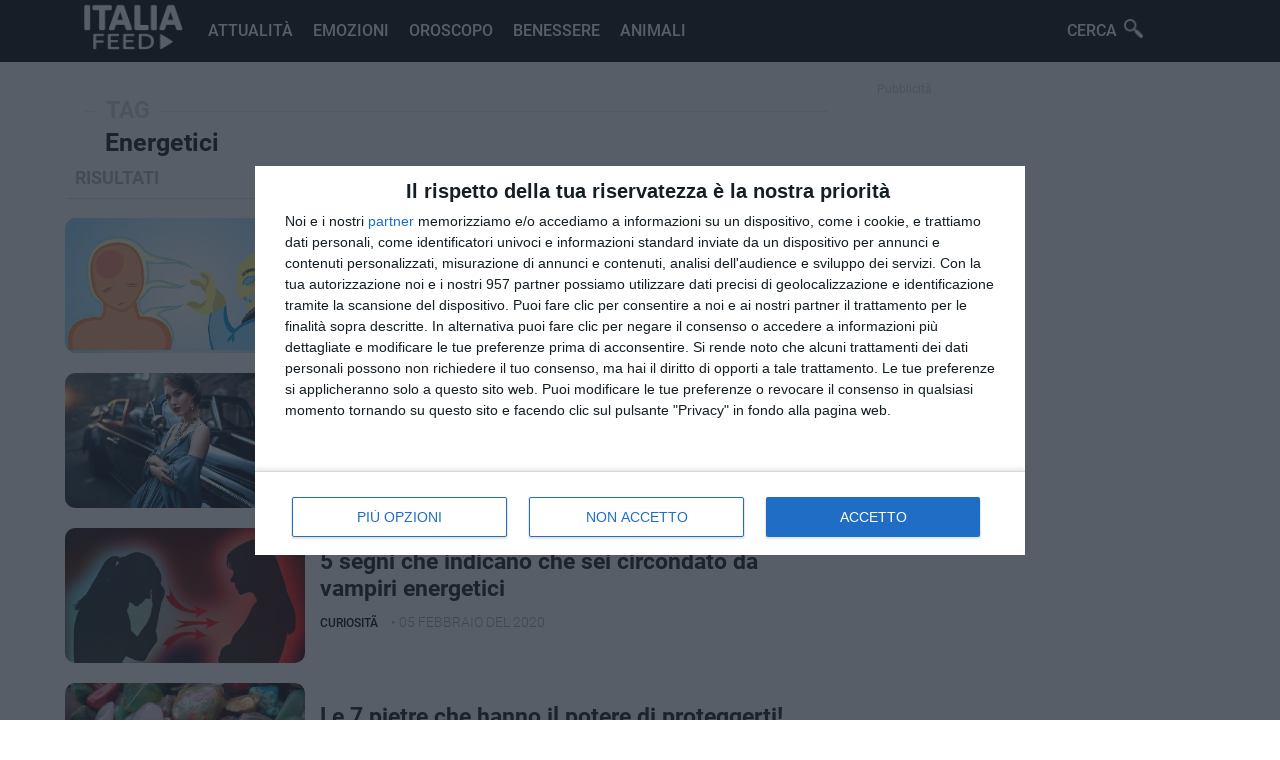

--- FILE ---
content_type: text/html; charset=UTF-8
request_url: https://italiafeed.com/tag/energetici
body_size: 14252
content:
<!DOCTYPE html>
<html lang="it-IT">
<head>
  <meta charset="UTF-8">
  <meta name="viewport" content="width=device-width, initial-scale=1.0, maximum-scale=1.0, user-scalable=0" />
  <meta http-equiv="x-ua-compatible" content="ie=edge">
  <meta name="theme-color" content="#c62828">

  <!-- Ícone -->
  <link rel="icon" href="/img/icon.ico">

  <!-- Título e descrição -->
  <title>Tag Energetici - Italia Feed - Attualità, Curiosità e molto altro...</title>
  <meta name="description" content="Categoria . Il feed italiano delle attualità, curiosità, test e molto altro."/>
  <meta name="keywords" content="curiosita, benessere, oroscopo, notizie, animali"/>

  <!-- Canonical -->
    <link rel="canonical" href="https://italiafeed.com/tag/energetici"/>

  <!-- Open Graph -->
  <meta property="og:locale" content="it_IT"/>
  <meta property="og:title" content="Tag Energetici - Italia Feed - Attualità, Curiosità e molto altro..."/>
  <meta property="og:description" content="Categoria . Il feed italiano delle attualità, curiosità, test e molto altro."/>
  <meta property="og:url" content="https://italiafeed.com/tag/energetici"/>
  <meta property="og:image" content="https://italiafeed.com/img/background.png"/>
  <meta property="og:image:secure_url" content="https://italiafeed.com/img/background.png"/>
  <meta property="og:image:width" content="916"/>
  <meta property="og:image:height" content="542"/>
  <meta property="og:site_name" content="Italia Feed"/>
  <meta property="og:type" content="article"/>

<!-- Facebook -->
  <meta property="fb:app_id" content="294714227670758"/>
  <meta property="fb:pages" content="510934469649378"/>

  <!-- Twitter -->
  <meta name="twitter:title" content="Tag Energetici - Italia Feed - Attualità, Curiosità e molto altro..."/>
  <meta name="twitter:description" content="Categoria . Il feed italiano delle attualità, curiosità, test e molto altro."/>
  <meta name="twitter:image" content="https://italiafeed.com/img/background.png"/>

  <!-- Google verification -->
  
  <!-- Fonts -->
 <!-- Preconnect para otimizar DNS + TLS -->
<link rel="preconnect" href="https://fonts.googleapis.com">
<link rel="preconnect" href="https://fonts.gstatic.com" crossorigin>

<!-- Preload para garantir que a fonte vem cedo -->
<link rel="preload" as="style" href="https://fonts.googleapis.com/css2?family=Roboto:wght@400;500;700&display=swap">
<link rel="stylesheet" href="https://fonts.googleapis.com/css2?family=Roboto:wght@400;500;700&display=swap" media="all">


  <!-- CSS dinâmico -->
  <style type="text/css">
    *{margin:0 auto;font-family:Roboto}a{text-decoration:none}input{-webkit-appearance:none}textarea{-webkit-appearance:none}:focus{outline:0}.hidden{overflow:hidden}.bar{width:100%;background-color:#000;height:62px;position:relative}.menu{max-width:1170px}.menu-mobile-btn{display:none}.item-menu{background-image:url(/img/menu.png)}.close-btn{background-image:url(/img/close.png)}.proximo-seta{display:none}.voltar-seta{display:none}.logo-bar{background-image:url(/img/logo.png?swad);background-repeat:no-repeat;background-size:contain;height:60px;width:135px;margin:0 0 2px 10px;float:left}.cerca-menu{position:relative;right:50px;float:right;background-image:url(/img/lupa.png);background-size:19px;background-repeat:no-repeat;background-position:65px 19px;width:100px;cursor:pointer;color:#fff;font-family:Roboto;font-weight:500;padding:21px 8px;transition:all .2s ease-in-out}.cerca-box{display:none}.fundo{position:fixed;top:0;left:0;width:100%;height:100%;background-color:#000;z-index:15;opacity:.9;display:none}.content-form{width:50%;left:50%;top:50%;margin-top:50px;margin-left:-25%;height:100px;position:fixed;z-index:20;transition:.25s all linear}.content-form>form>input{padding:29px;font-size:35px;font-weight:400;float:left;color:#202020;border:0;border-radius:0;box-shadow:none}.content-form>form{display:flex}.cerca-button{width:40%;float:left;color:#fff!important;background-color:#000;transition:.2s all linear;cursor:pointer;border-radius:0;box-shadow:none}.cerca-button:hover{background:#A62020}.input-cerca{outline:0;width:100%;border-radius:0;box-shadow:none}.close-box{position:fixed;z-index:100;top:25px;right:25px;cursor:pointer;transition:.2s all linear;background-image:url(/img/close.png);background-repeat:no-repeat;background-size:40px;background-position:center;width:40px;height:40px;opacity:.8}.close-box:hover{opacity:1}input::placeholder{color:#ccc}.menu-item{display:block}.menu-item>li{display:inline-flex}.menu-item>li>a{font-size:16px;color:#fff;font-family:Roboto;text-decoration:none;text-transform:uppercase;font-weight:500;padding:21px 8px;transition:all .2s ease-in-out}.menu-item>li>a:hover{color:#fff82}.corpo{width:100%;max-width:1170px;height:auto;padding:10px;box-sizing:border-box}.destaque{display:block;width:90%;max-width:1170px;font-size:32px;font-weight:600;color:#dcdcdc}.header-top{margin-bottom:20px;padding:0 20px 0 20px;height:380px;display:flex;overflow:hidden;box-sizing:border-box;width:100%;min-width:600px}.scroll-top{display:inline-block;overflow-y:scroll;height:380px;width:100%;border-radius:10px 0 0 10px}.scroll-top::-webkit-scrollbar{display:none}.scroll-top:hover{overflow:hidden}.top-cat{width:70%;height:315px;max-width:1170px;background-color:#f5f5f5;display:contents;float:left}.right-top{width:70%;float:right;display:contents}.item-view{width:100%;height:100%;opacity:1;display:block}.cat-bloco{display:inline-block;margin-top:20px}.visible-op{opacity:1;display:block;transition:all .2s ease-in-out}.item-view>a{position:relative}.item-view>a>img{width:100%;height:100%;object-fit:cover;transition:all .2s ease-in-out}.item-view:hover>a>img{-webkit-transform:scale3d(1.05,1.05,1);transform:scale3d(1.05,1.05,1)}.item-view>a>h3>span{position:absolute;top:5px;font-weight:100;text-transform:uppercase;font-size:12px;padding:5px 7px 5px 7px;letter-spacing:1px;border-radius:10px;color:#fff;background-color:#000}.item-view>a>h3{position:absolute;left:0;bottom:0;padding:40px;width:100%;box-sizing:border-box;color:#fff;font-size:24px;text-shadow:#000 0 0 15px;background:linear-gradient(transparent,rgb(0,0,0)125px) bottom repeat}.item-list-view{width:45%;display:inline-block;min-width:250px;z-index:10;position:relative;overflow-y:scroll;margin-left:-5px;border-radius:0 10px 10px 0}.scrolling{overflow:scroll}.item-list-view::-webkit-scrollbar{display:none}.leggi-anche{padding:15px;background-color:#f6f6f6;border-radius:5px}.leggi-anche>strong{border-left:solid #F44336;text-indent:5px;display:block;margin-bottom:10px}.leggi-anche>ul>li{margin-bottom:3px}.leggi-anche>ul>li>a{color:#F44336;font-weight:bold}.down-icon{width:100%;background-image:url(/css/icons/flecha.png);background-size:13px;height:16px;background-color:#404040;background-repeat:no-repeat;bottom:0;position:absolute;z-index:1000;background-position:top;cursor:pointer}.up-icon{width:100%;background-image:url(/css/icons/flecha.png);background-size:13px;height:16px;background-color:#404040;background-repeat:no-repeat;top:0;position:absolute;z-index:1;background-position:center;cursor:pointer;-moz-transform:scaleY(-1);-o-transform:scaleY(-1);-webkit-transform:scaleY(-1);transform:scaleY(-1);filter:FlipV;-ms-filter:FlipV;margin-top:283px}.item-cat{cursor:pointer;height:19%;background-color:#2d2d2d;box-shadow:1px 0 3px -2px #fff;margin-left:5px}.item-cat:hover{box-shadow:-4px 0 0 0 #000,0px 1px 2px 0 #fff}.item-cat>h3{font-size:14px;font-weight:100;color:#fff;padding:10px;box-sizing:border-box}.select-top{box-shadow:-4px 0 0 0 #000,0px 1px 2px 0 #fff;background-color:#000}.colls{display:inline-block;width:100%}.coll-left{float:left;width:20%;padding:10px;min-width:320px}.coll-center{float:left;width:68%}.coll-right{float:left;width:35%;min-width:320px;max-width:320px;padding:10px;box-sizing:border-box}.desc-coll{padding:5px;font-size:18px;font-weight:100;margin-bottom:20px;display:block;color:#fff;background-color:#000;text-align:left;text-indent:20px;text-transform:uppercase}.left-coll{background-color:#fff;color:#000;font-weight:600;box-shadow:0 1px 0 0 #ececec;padding:10px;text-indent:0;transition:all .2s ease-in-out;text-decoration:none}.left-coll:hover{color:#000}.last-item>a{width:100%;display:flex;padding-bottom:20px;box-sizing:border-box;text-decoration:none}.last-item>a>img{object-fit:cover;border-radius:5px;height:60px;width:0;float:left;min-width:60px;min-height:60px}.last-item>a>h3{color:#525252;padding-left:10px;width:100%;font-size:13px;font-weight:500}.last-item>a>time{font-size:10px}.list-bloco{height:300px;width:100%;padding:0;box-sizing:border-box}.line-desc{position:relative;width:95%;height:1px;background-color:#e6e6e6;top:9px;margin-bottom:25px;display:block}.desc-link{font-size:23px;color:#383838;text-align:left;font-weight:600;position:absolute;top:-14px;left:25px;padding:0 10px 0 10px;background-color:#fff;text-transform:uppercase;text-decoration:none;transition:all .2s ease-in-out;text-transform:uppercase;cursor:pointer}.desc-link:hover{color:#000}.list-top-post{width:33.333%;position:relative;box-sizing:border-box;display:block;padding:10px;float:left}.list-top-post>a{border-radius:8px;background:#000;display:block;height:100%}.list-top-post>a>img{width:100%;height:140px;box-sizing:border-box;object-fit:cover;display:block;border-radius:8px;transition:all .2s ease-in-out}.list-top-post>a>img:hover{opacity:.8}.content-list-top{position:relative;padding:0;display:inline-table;width:100%;cursor:pointer;margin-top:30px;font-size:20px}.content-list-top>a>h3{font-size:18px;text-decoration:none;color:#000;transition:all .2s ease-in-out}.content-list-top>a:hover>h3{color:#000}.content-list-top>.desc-cat-2{position:absolute;top:-25px;left:-5px;font-size:13px;color:#1d1d1d;text-transform:uppercase;padding:3px 5px 3px 5px;border-radius:2px;text-decoration:none;font-weight:500;transition:all .2s ease-in-out}.content-list-top>.desc-cat-2:hover{color:#000}.content-list-top>time{font-size:13px;display:block;margin-top:5px;color:#6d6d6d}.desc-small-right{color:#ccc;font-size:12px;text-indent:20px;display:block}.ad-widget-right{display:block;margin-left:auto;margin-right:auto}.recent-post{display:inline-block;width:100%}.desc-recent-post{padding:10px;color:#b5b5b5;font-size:18px;font-weight:600;text-transform:uppercase;box-shadow:0 2px 0 -1px #ddd;margin-bottom:20px;user-select:none}.last-articles{display:inline-flex;transition:all .2s ease-in-out;margin-bottom:20px}.link-img-last{background-color:#000;border-radius:10px;height:100%}.last-articles>a>img{width:240px;height:135px;border-radius:10px;object-fit:cover;transition:all .2s ease-in-out;display:block}.last-articles>.content-last-articles>a>h3{padding:20px 15px 10px 15px;font-size:23px;margin-left:0;width:100%;color:#171717;display:inline-block;text-decoration:none;box-sizing:border-box;transition:all .2s ease-in-out}.content-last-articles>time{text-transform:uppercase;font-size:14px;color:#a0a0a0;font-weight:300;user-select:none;display:inline-block}.categoria-last{color:#000;padding:10px;text-decoration:none;margin-left:5px;border-radius:3px;display:inline-block;margin-top:-10px;text-transform:uppercase;font-size:12px;font-weight:500;transition:all .2s ease-in-out}.categoria-last:hover{color:#000}.last-articles>.content-last-articles>a>h3:hover{color:#000}.last-articles>a>img:hover{opacity:.8}.load-more{display:block;width:95%;font-size:16px;text-align:center;background-color:#000;padding:22px;font-weight:500;color:#fff;box-sizing:border-box;margin-bottom:20px;transition:all .2s ease-in-out;margin:10px}.load-more:hover{opacity:.8}.error-page{display:block;position:relative;text-align:center}.error-page>h1{font-size:95px;padding:50px;color:#434343;display:block;text-indent:-110px}.error-page>h1>img{position:absolute;width:100px;opacity:.4;top:55px}.error-page>span{padding:25px;font-size:27px;font-weight:500;color:#878787}.anteprima-article{display:block;position:relative;width:100%}.anteprima-article>img{width:100%;height:350px;padding:10px;box-sizing:border-box;object-fit:cover;border-radius:15px;pointer-events:none}.content-article{color:#000;font-weight:500;padding:0 10px 0 10px;display:block;font-size:15px;transition:all .2s ease-in-out;margin-bottom:-5px}article>h1{padding:10px;color:rgba(0,0,0,.87);font-size:30px;margin-top:0;line-height:1.07;letter-spacing:-1px;font-weight:900}.categoria-article{color:#000;font-weight:500;padding:0 10px 0 10px;display:inline-block;font-size:14px;text-indent:0;margin-bottom:-5px;text-transform:uppercase;transition:all .2s ease-in-out}.categoria-article:hover{color:#000}article>time{padding:10px;color:#626262;;font-weight:300;font-size:12px;display:block;margin-top:-15px;user-select:none;box-shadow:0 3px 4px -5px}.post{margin-top:10px}.post p{padding:10px 15px 10px 15px;font-size:18px;color:#000;font-weight:300;line-height:1.6;font-size:19px}.post p>a{color:#000}.post h2{padding:10px 15px 5px 15px;font-size:24px;color:#262626}.post p>img{width:100%;margin:10px 0 10px 0;pointer-events:none}.post p>strong>img{width:100%;margin:10px 0 10px 0;pointer-events:none}.post img{width:100%;margin:10px 0 10px 0;pointer-events:none;padding:10px;box-sizing:border-box}.post>h3{padding:15px}.post img{background:#F1F1FA;width:100%;margin:10px 0 10px 0;pointer-events:none;padding:10px;box-sizing:border-box;padding:0!important}.post p>strong{color:#000;font-weight:500;word-wrap:break-word}.post p>b{color:#262626;word-wrap:break-word}.post p>i{color:#1b1b1b;display:block;box-shadow:-2px 0 0 0 #000;padding:10px}.post p>em{color:#1b1b1b;display:block;box-shadow:-2px 0 0 0 #000;padding:10px}.ad-bottom-article{padding:10px;box-shadow:0 -3px 3px -5px;margin-top:auto}.recent-post-right>.last-articles{display:inline-flex;transition:all .2s ease-in-out;margin-bottom:20px}.recent-post-right>.link-img-last{background-color:#000;border-radius:10px;height:100%}.recent-post-right>.last-articles>.link-img-last{background-color:#000;border-radius:10px;height:100%}.recent-post-right>.last-articles>a>img{width:130px;height:80px;border-radius:5px;object-fit:cover;transition:all .2s ease-in-out;display:block}.recent-post-right>.last-articles>.content-last-articles>a>h3{padding:0 7px 15px 7px;font-size:14px;margin-left:0;width:95%;color:#999999;font-weight:500;display:inline-block;text-decoration:none;box-sizing:border-box;transition:all .2s ease-in-out}.recent-post-right>.last-articles>.content-last-articles>a>h3:hover{color:#000}.set-desc>i{font-style:normal;color:#ccc;font-size:25px;font-weight:500;position:absolute;left:-14px;top:-3px;text-align:center}.set-desc{left:160px;user-select:none;pointer-events:none;text-indent:20px}.custom-desc{user-select:none;pointer-events:none;text-indent:0;color:#111;top:0;left:30px;margin-left:0;text-align:left;font-size:25px;box-sizing:border-box;width:90%;position:relative;display:inline-block;text-transform:none}.top-desc{position:absolute;top:-35px;text-transform:uppercase;color:#ccc;font-weight:500;left:35px}.op-desc{color:#a8a8a8}.not-set{user-select:none;pointer-events:none}.space-coll{margin-top:30px;width:100%}.pagination{display:block;padding:10px}.p-proxima{float:right;padding:10px;background-color:#000;margin-bottom:30px;width:45%;color:#fff;font-weight:500;text-align:center;transition:all .2s ease-in-out}.p-voltar{float:left;padding:10px;background-color:#ddd;margin-bottom:30px;width:45%;color:#979797;font-weight:500;text-align:center;transition:all .2s ease-in-out}.tag_post{margin-top:20px;box-shadow:0 -2px 4px -5px;padding:10px;display:inline-flex;user-select:none}.tag_link{display:inline-block;padding:3px 5px 3px 5px;color:#898989;font-weight:300;font-size:13px;margin-top:5px;border-radius:5px;transition:all .2s ease-in-out}.tag_link:hover{color:#000}.p-voltar:hover{opacity:.8}.p-proxima:hover{opacity:.8}.disable{display:none}.comment-btn{padding:6px;display:block;width:95%;background-color:#303030;text-align:center;color:#fff;font-size:15px;box-sizing:border-box;margin-top:20px;cursor:pointer;transition:all .2s ease-in-out}.comment-btn:hover{opacity:.8}.comment-content{width:95%;display:none;margin-top:20px;box-shadow:0 -3px 4px -5px;padding:10px;height:100%}.result-error{display:block;text-align:center;font-size:20px;padding:10px;font-weight:600;color:#414141;user-select:none}.content-blank{max-width:800px}.content-blank>p{color:#2a2a2a;font-size:17px;margin:15px;margin-bottom:20px}.desc-input{display:block;margin:10px;margin-top:30px;box-sizing:border-box;text-align:left;font-size:18px}.area-contato>input{display:block;width:100%;padding:10px;font-size:16px;outline:0;border:0;box-shadow:0 0 0 1px #ccc;box-sizing:border-box;border-radius:5px}.area-contato>textarea{display:block;width:100%;height:200px;box-sizing:border-box;outline:0;border:0;box-shadow:0 0 0 1px #ccc;max-width:100%;border-radius:5px}.send-msg{display:block;width:100%;text-align:center;padding:10px;margin-top:30px;background-color:#000;box-sizing:border-box;color:#fff;cursor:pointer;opacity:.5;margin-bottom:110px;pointer-events:none;border-radius:5px;font-size:20px;transition:.2s all linear}.result-msg{margin-top:30px;padding:10px;box-sizing:border-box;color:#fff;border-radius:5px;display:none;user-select:none}.send-msg:hover{opacity:.8!important}footer{display:inline-block;position:relative;height:auto;width:100%;float:left;background-color:#efefef;text-align:center;margin-top:100px;padding:10px;box-sizing:border-box}footer>ul{display:block;padding:0}footer>ul>a>li{font-size:14px;text-transform:unset;color:#454545;display:inline-block!important;padding:10px 10px 3px 10px;transition:.2s all;font-weight:600}footer>ul>a>li:hover{color:#000}footer>ul>span{display:block;width:100%;color:#3d3d3d;font-size:13px;margin-top:8px;box-sizing:border-box}@media(max-width:1030px){.header-top{width:100%;min-width:100%}.coll-center{float:left;width:100%}.content-form{margin-top:-100px;width:90%;margin-left:-45%}}.like-box{display:block;text-align:center;width:80%;background-color:#f9f9f9;padding:25px 0}@media(max-width:860px){.menu-item{display:none;width:100%;padding-left:0;margin-top:62px;background-color:#f4f4f4;height:100%;position:fixed;z-index:15;right:0}.menu-item>li>a{color:#3b3b3b;text-decoration:none;text-transform:uppercase;font-weight:500;padding:22px 8px;font-size:20px;width:100%;box-shadow:0 1px 0 0 #e2e2e2;transition:all .2s ease-in-out}.menu-item>li>a:hover{color:#000}.cerca-menu{background-color:#000;width:100%;text-align:center!important;display:block;background-position:60% 10px;color:#fff;margin-top:20px;font-size:20px;right:0;float:none;box-sizing:border-box;justify-content:center}.menu-item>li{display:flex;text-align:center}.menu-mobile-btn{display:block;background-size:35px;background-repeat:no-repeat;width:40px;position:absolute;right:0;z-index:5;height:40px;padding:10px;background-position:center;transition:.2s all linear}}@media(max-width:768px){.coll-center{float:left;width:100%;padding:10px;box-sizing:border-box}.item-cat>h3{font-size:13px}.list-top-post>a>img{height:100px}.content-list-top>a>h3{font-size:15px}.content-list-top>.desc-cat-2{font-size:12px;font-weight:300}.last-articles>a>img{width:150px;height:100px}.last-articles>.content-last-articles>a>h3{font-size:16px}.categoria-last{margin-top:-10px;font-size:11px}.load-more{padding:14px}.coll-right{float:none;max-width:100%;width:100%;margin-top:25px}.recent-post-right>.last-articles>a>img{width:100px;height:95px}.recent-post-right>.last-articles>.content-last-articles>a>h3{font-weight:400;font-size:17px;padding:10px 0 0 10px}}@media(max-width:690px){.content-article{padding:0}.post img{box-sizing:border-box;padding:0;min-height:150px}.anteprima-article>img{padding:0;border-radius:0;margin-bottom:10px}.corpo{padding:0}.post-theme{padding:0!important}}@media(max-width:650px){.header-top{min-width:100%;padding:0;position:relative;border-radius:0}.scroll-top{overflow-y:hidden;border-radius:0}.item-list-view{border-radius:0}}@media(max-width:430px){.coll-center{float:left;width:100%}.right-top{display:none}.content-form>form{display:block}.input-cerca{width:100%;box-sizing:border-box;padding:18px!important}.cerca-button{padding:10px!important;font-size:25px;width:100%}.destaque{position:absolute;z-index:1;color:#fff;padding:10px;text-shadow:2px 2px 15px #000;font-size:20px;left:30px;box-sizing:border-box}.last-articles{padding:10px}.categoria-last{margin-top:-15px;font-size:13px;font-weight:300;display:block}.last-articles>.content-last-articles>a>h3{padding:6px 15px 10px 15px}.item-view{display:none}.item-view:first-child{display:block}.proximo-seta{display:block;background-image:url(/img/seta.png);background-size:30px;width:30px;right:0;top:0;position:absolute;background-color:#00017;background-position:center;z-index:10;background-repeat:no-repeat;height:100%;transition:all .2s ease-in-out}.voltar-seta{display:block;background-image:url(/img/seta.png);background-size:30px;width:30px;left:0;top:0;position:absolute;background-color:#00017;background-position:center;z-index:10;background-repeat:no-repeat;height:100%;-moz-transform:scaleX(-1);-o-transform:scaleX(-1);-webkit-transform:scaleX(-1);transform:scaleX(-1);transition:all .2s ease-in-out}article>time{font-weight:300;font-size:12px}.anteprima-article>img{padding:0;border-radius:0;margin-bottom:10px}}.desc-post{font-size:16px;font-weight:300;line-height:1.31;letter-spacing:-.2px;color:#333;margin:0 0 10px;display:block;padding:10px;margin-top:-10px}@font-face{font-family:Roboto;font-style:normal;font-weight:300;src:url(https://fonts.gstatic.com/s/roboto/v29/KFOlCnqEu92Fr1MmSU5fCRc4EsA.woff2) format('woff2');unicode-range:U+0460-052F,U+1C80-1C88,U+20B4,U+2DE0-2DFF,U+A640-A69F,U+FE2E-FE2F}@font-face{font-family:Roboto;font-style:normal;font-weight:300;src:url(https://fonts.gstatic.com/s/roboto/v29/KFOlCnqEu92Fr1MmSU5fABc4EsA.woff2) format('woff2');unicode-range:U+0400-045F,U+0490-0491,U+04B0-04B1,U+2116}@font-face{font-family:Roboto;font-style:normal;font-weight:300;src:url(https://fonts.gstatic.com/s/roboto/v29/KFOlCnqEu92Fr1MmSU5fCBc4EsA.woff2) format('woff2');unicode-range:U+1F00-1FFF}@font-face{font-family:Roboto;font-style:normal;font-weight:300;src:url(https://fonts.gstatic.com/s/roboto/v29/KFOlCnqEu92Fr1MmSU5fBxc4EsA.woff2) format('woff2');unicode-range:U+0370-03FF}@font-face{font-family:Roboto;font-style:normal;font-weight:300;src:url(https://fonts.gstatic.com/s/roboto/v29/KFOlCnqEu92Fr1MmSU5fCxc4EsA.woff2) format('woff2');unicode-range:U+0102-0103,U+0110-0111,U+0128-0129,U+0168-0169,U+01A0-01A1,U+01AF-01B0,U+1EA0-1EF9,U+20AB}@font-face{font-family:Roboto;font-style:normal;font-weight:300;src:url(https://fonts.gstatic.com/s/roboto/v29/KFOlCnqEu92Fr1MmSU5fChc4EsA.woff2) format('woff2');unicode-range:U+0100-024F,U+0259,U+1E00-1EFF,U+2020,U+20A0-20AB,U+20AD-20CF,U+2113,U+2C60-2C7F,U+A720-A7FF}@font-face{font-family:Roboto;font-style:normal;font-weight:300;src:url(https://fonts.gstatic.com/s/roboto/v29/KFOlCnqEu92Fr1MmSU5fBBc4.woff2) format('woff2');unicode-range:U+0000-00FF,U+0131,U+0152-0153,U+02BB-02BC,U+02C6,U+02DA,U+02DC,U+2000-206F,U+2074,U+20AC,U+2122,U+2191,U+2193,U+2212,U+2215,U+FEFF,U+FFFD}@font-face{font-family:Roboto;font-style:normal;font-weight:400;src:url(https://fonts.gstatic.com/s/roboto/v29/KFOmCnqEu92Fr1Mu72xKOzY.woff2) format('woff2');unicode-range:U+0460-052F,U+1C80-1C88,U+20B4,U+2DE0-2DFF,U+A640-A69F,U+FE2E-FE2F}@font-face{font-family:Roboto;font-style:normal;font-weight:400;src:url(https://fonts.gstatic.com/s/roboto/v29/KFOmCnqEu92Fr1Mu5mxKOzY.woff2) format('woff2');unicode-range:U+0400-045F,U+0490-0491,U+04B0-04B1,U+2116}@font-face{font-family:Roboto;font-style:normal;font-weight:400;src:url(https://fonts.gstatic.com/s/roboto/v29/KFOmCnqEu92Fr1Mu7mxKOzY.woff2) format('woff2');unicode-range:U+1F00-1FFF}@font-face{font-family:Roboto;font-style:normal;font-weight:400;src:url(https://fonts.gstatic.com/s/roboto/v29/KFOmCnqEu92Fr1Mu4WxKOzY.woff2) format('woff2');unicode-range:U+0370-03FF}@font-face{font-family:Roboto;font-style:normal;font-weight:400;src:url(https://fonts.gstatic.com/s/roboto/v29/KFOmCnqEu92Fr1Mu7WxKOzY.woff2) format('woff2');unicode-range:U+0102-0103,U+0110-0111,U+0128-0129,U+0168-0169,U+01A0-01A1,U+01AF-01B0,U+1EA0-1EF9,U+20AB}@font-face{font-family:Roboto;font-style:normal;font-weight:400;src:url(https://fonts.gstatic.com/s/roboto/v29/KFOmCnqEu92Fr1Mu7GxKOzY.woff2) format('woff2');unicode-range:U+0100-024F,U+0259,U+1E00-1EFF,U+2020,U+20A0-20AB,U+20AD-20CF,U+2113,U+2C60-2C7F,U+A720-A7FF}@font-face{font-family:Roboto;font-style:normal;font-weight:400;src:url(https://fonts.gstatic.com/s/roboto/v29/KFOmCnqEu92Fr1Mu4mxK.woff2) format('woff2');unicode-range:U+0000-00FF,U+0131,U+0152-0153,U+02BB-02BC,U+02C6,U+02DA,U+02DC,U+2000-206F,U+2074,U+20AC,U+2122,U+2191,U+2193,U+2212,U+2215,U+FEFF,U+FFFD}@font-face{font-family:Roboto;font-style:normal;font-weight:500;src:url(https://fonts.gstatic.com/s/roboto/v29/KFOlCnqEu92Fr1MmEU9fCRc4EsA.woff2) format('woff2');unicode-range:U+0460-052F,U+1C80-1C88,U+20B4,U+2DE0-2DFF,U+A640-A69F,U+FE2E-FE2F}@font-face{font-family:Roboto;font-style:normal;font-weight:500;src:url(https://fonts.gstatic.com/s/roboto/v29/KFOlCnqEu92Fr1MmEU9fABc4EsA.woff2) format('woff2');unicode-range:U+0400-045F,U+0490-0491,U+04B0-04B1,U+2116}@font-face{font-family:Roboto;font-style:normal;font-weight:500;src:url(https://fonts.gstatic.com/s/roboto/v29/KFOlCnqEu92Fr1MmEU9fCBc4EsA.woff2) format('woff2');unicode-range:U+1F00-1FFF}@font-face{font-family:Roboto;font-style:normal;font-weight:500;src:url(https://fonts.gstatic.com/s/roboto/v29/KFOlCnqEu92Fr1MmEU9fBxc4EsA.woff2) format('woff2');unicode-range:U+0370-03FF}@font-face{font-family:Roboto;font-style:normal;font-weight:500;src:url(https://fonts.gstatic.com/s/roboto/v29/KFOlCnqEu92Fr1MmEU9fCxc4EsA.woff2) format('woff2');unicode-range:U+0102-0103,U+0110-0111,U+0128-0129,U+0168-0169,U+01A0-01A1,U+01AF-01B0,U+1EA0-1EF9,U+20AB}@font-face{font-family:Roboto;font-style:normal;font-weight:500;src:url(https://fonts.gstatic.com/s/roboto/v29/KFOlCnqEu92Fr1MmEU9fChc4EsA.woff2) format('woff2');unicode-range:U+0100-024F,U+0259,U+1E00-1EFF,U+2020,U+20A0-20AB,U+20AD-20CF,U+2113,U+2C60-2C7F,U+A720-A7FF}@font-face{font-family:Roboto;font-style:normal;font-weight:500;src:url(https://fonts.gstatic.com/s/roboto/v29/KFOlCnqEu92Fr1MmEU9fBBc4.woff2) format('woff2');unicode-range:U+0000-00FF,U+0131,U+0152-0153,U+02BB-02BC,U+02C6,U+02DA,U+02DC,U+2000-206F,U+2074,U+20AC,U+2122,U+2191,U+2193,U+2212,U+2215,U+FEFF,U+FFFD}@font-face{font-family:Roboto;font-style:normal;font-weight:700;src:url(https://fonts.gstatic.com/s/roboto/v29/KFOlCnqEu92Fr1MmWUlfCRc4EsA.woff2) format('woff2');unicode-range:U+0460-052F,U+1C80-1C88,U+20B4,U+2DE0-2DFF,U+A640-A69F,U+FE2E-FE2F}@font-face{font-family:Roboto;font-style:normal;font-weight:700;src:url(https://fonts.gstatic.com/s/roboto/v29/KFOlCnqEu92Fr1MmWUlfABc4EsA.woff2) format('woff2');unicode-range:U+0400-045F,U+0490-0491,U+04B0-04B1,U+2116}@font-face{font-family:Roboto;font-style:normal;font-weight:700;src:url(https://fonts.gstatic.com/s/roboto/v29/KFOlCnqEu92Fr1MmWUlfCBc4EsA.woff2) format('woff2');unicode-range:U+1F00-1FFF}@font-face{font-family:Roboto;font-style:normal;font-weight:700;src:url(https://fonts.gstatic.com/s/roboto/v29/KFOlCnqEu92Fr1MmWUlfBxc4EsA.woff2) format('woff2');unicode-range:U+0370-03FF}@font-face{font-family:Roboto;font-style:normal;font-weight:700;src:url(https://fonts.gstatic.com/s/roboto/v29/KFOlCnqEu92Fr1MmWUlfCxc4EsA.woff2) format('woff2');unicode-range:U+0102-0103,U+0110-0111,U+0128-0129,U+0168-0169,U+01A0-01A1,U+01AF-01B0,U+1EA0-1EF9,U+20AB}@font-face{font-family:Roboto;font-style:normal;font-weight:700;src:url(https://fonts.gstatic.com/s/roboto/v29/KFOlCnqEu92Fr1MmWUlfChc4EsA.woff2) format('woff2');unicode-range:U+0100-024F,U+0259,U+1E00-1EFF,U+2020,U+20A0-20AB,U+20AD-20CF,U+2113,U+2C60-2C7F,U+A720-A7FF}@font-face{font-family:Roboto;font-style:normal;font-weight:700;src:url(https://fonts.gstatic.com/s/roboto/v29/KFOlCnqEu92Fr1MmWUlfBBc4.woff2) format('woff2');unicode-range:U+0000-00FF,U+0131,U+0152-0153,U+02BB-02BC,U+02C6,U+02DA,U+02DC,U+2000-206F,U+2074,U+20AC,U+2122,U+2191,U+2193,U+2212,U+2215,U+FEFF,U+FFFD}  </style>

  <!-- Scripts adicionais -->
  <script type="text/javascript" async=true>
(function() {
  var host = window.location.hostname;
  var element = document.createElement('script');
  var firstScript = document.getElementsByTagName('script')[0];
  var url = 'https://cmp.inmobi.com'
    .concat('/choice/', 'HjbN2qWQeLcE4', '/', host, '/choice.js?tag_version=V3');
  var uspTries = 0;
  var uspTriesLimit = 3;
  element.async = true;
  element.type = 'text/javascript';
  element.src = url;

  firstScript.parentNode.insertBefore(element, firstScript);

  function makeStub() {
    var TCF_LOCATOR_NAME = '__tcfapiLocator';
    var queue = [];
    var win = window;
    var cmpFrame;

    function addFrame() {
      var doc = win.document;
      var otherCMP = !!(win.frames[TCF_LOCATOR_NAME]);

      if (!otherCMP) {
        if (doc.body) {
          var iframe = doc.createElement('iframe');

          iframe.style.cssText = 'display:none';
          iframe.name = TCF_LOCATOR_NAME;
          doc.body.appendChild(iframe);
        } else {
          setTimeout(addFrame, 5);
        }
      }
      return !otherCMP;
    }

    function tcfAPIHandler() {
      var gdprApplies;
      var args = arguments;

      if (!args.length) {
        return queue;
      } else if (args[0] === 'setGdprApplies') {
        if (
          args.length > 3 &&
          args[2] === 2 &&
          typeof args[3] === 'boolean'
        ) {
          gdprApplies = args[3];
          if (typeof args[2] === 'function') {
            args[2]('set', true);
          }
        }
      } else if (args[0] === 'ping') {
        var retr = {
          gdprApplies: gdprApplies,
          cmpLoaded: false,
          cmpStatus: 'stub'
        };

        if (typeof args[2] === 'function') {
          args[2](retr);
        }
      } else {
        if(args[0] === 'init' && typeof args[3] === 'object') {
          args[3] = Object.assign(args[3], { tag_version: 'V3' });
        }
        queue.push(args);
      }
    }

    function postMessageEventHandler(event) {
      var msgIsString = typeof event.data === 'string';
      var json = {};

      try {
        if (msgIsString) {
          json = JSON.parse(event.data);
        } else {
          json = event.data;
        }
      } catch (ignore) {}

      var payload = json.__tcfapiCall;

      if (payload) {
        window.__tcfapi(
          payload.command,
          payload.version,
          function(retValue, success) {
            var returnMsg = {
              __tcfapiReturn: {
                returnValue: retValue,
                success: success,
                callId: payload.callId
              }
            };
            if (msgIsString) {
              returnMsg = JSON.stringify(returnMsg);
            }
            if (event && event.source && event.source.postMessage) {
              event.source.postMessage(returnMsg, '*');
            }
          },
          payload.parameter
        );
      }
    }

    while (win) {
      try {
        if (win.frames[TCF_LOCATOR_NAME]) {
          cmpFrame = win;
          break;
        }
      } catch (ignore) {}

      if (win === window.top) {
        break;
      }
      win = win.parent;
    }
    if (!cmpFrame) {
      addFrame();
      win.__tcfapi = tcfAPIHandler;
      win.addEventListener('message', postMessageEventHandler, false);
    }
  };

  makeStub();

  var uspStubFunction = function() {
    var arg = arguments;
    if (typeof window.__uspapi !== uspStubFunction) {
      setTimeout(function() {
        if (typeof window.__uspapi !== 'undefined') {
          window.__uspapi.apply(window.__uspapi, arg);
        }
      }, 500);
    }
  };

  var checkIfUspIsReady = function() {
    uspTries++;
    if (window.__uspapi === uspStubFunction && uspTries < uspTriesLimit) {
      console.warn('USP is not accessible');
    } else {
      clearInterval(uspInterval);
    }
  };

  if (typeof window.__uspapi === 'undefined') {
    window.__uspapi = uspStubFunction;
    var uspInterval = setInterval(checkIfUspIsReady, 6000);
  }
})();
</script>
<script async src="https://www.googletagmanager.com/gtag/js?id=G-VE4SY7SNFH"></script>
<script>
  window.dataLayer = window.dataLayer || [];
  function gtag(){dataLayer.push(arguments);}
  gtag('js', new Date());

  gtag('config', 'G-VE4SY7SNFH');
</script>

  <!-- JSON-LD -->
  <script type="application/ld+json">
  {
    "@context": "http://schema.org",
    "@type": "NewsArticle",
    "headline": "Tag Energetici - Italia Feed - Attualità, Curiosità e molto altro...",
    "mainEntityOfPage": "https://italiafeed.com/tag/energetici",
    "datePublished": "2026-01-19T02:49:12+01:00",
    "dateModified": "2026-01-19T02:49:12+01:00",
    "author": {
        "@type": "Person",
        "name": "Italia Feed - Attualità, Curiosità e molto altro..."
    },
    "publisher": {
        "@type": "Organization",
        "name": "Italia Feed - Attualità, Curiosità e molto altro..."
    },
    "image": {
        "@type": "ImageObject",
        "url": "https://italiafeed.com/img/background.png",
        "width": 1280,
        "height": 720
    },
    "isAccessibleForFree": true
}  </script>


</head>
<body>
<div data-slot="interstitial"></div><div class="bar">
  <div class="menu">
    <!-- Logo -->
    <a href="/" class="logo-bar" aria-label="Rede Feed"></a>

    <!-- Menu principal -->
    <div class="menu-class">
      <ul class="menu-item">
                  <li><a id="attualita" href="/categoria/attualita">Attualità</a></li>
                  <li><a id="emozioni" href="/categoria/emozioni">Emozioni</a></li>
                  <li><a id="oroscopo" href="/categoria/oroscopo">Oroscopo</a></li>
                  <li><a id="benessere" href="/categoria/benessere">Benessere</a></li>
                  <li><a id="animali" href="/categoria/animali">Animali</a></li>
                <li class="cerca-menu">CERCA</li>
      </ul>
    </div>

    <!-- Botão mobile -->
    <div class="menu-mobile-btn item-menu"></div>
  </div>
</div><div class="corpo">
<!-- LIST !-->
	<div class="colls">
		<div class="coll-center">
			<div class="cat-bloco space-coll">
				<p class="line-desc"><span class="desc-link set-desc" style="left: 11px;color: #d1d1d1;text-indent: 0px;">Tag</span></p>
				<span class="desc-link set-desc custom-desc" style="display: block;text-indent: 0px;color: #111;top: 0px;left: 30px;text-align: left;font-size: 25px;position: relative;text-transform: none;">Energetici</span>
				<div class="list-bloco">				

					<div class="recent-post">
						<div class="desc-recent-post">Risultati</div>
					
    <div class="last-articles"> 
                            <a class="link-img-last" href="https://italiafeed.com/i-piu-grandi-vampiri-emotivi-sono-di-questi-segni-zodiacali">
                             <img class="lazy" data-src="https://italiafeed.com/images/uploads/1629380828.jpg?size=400"/>
                             </a>
                             <div class="content-last-articles">                               
                                <a href="https://italiafeed.com/i-piu-grandi-vampiri-emotivi-sono-di-questi-segni-zodiacali">
                                <h3 title="I più grandi vampiri emotivi sono di questi segni zodiacali">I più grandi vampiri emotivi sono di questi segni zodiacali</h3>
                                </a>
                                 <a title="Categoria CuriositÃ " class="categoria-last" href="https://italiafeed.com/categoria/oroscopo/curiosita">CuriositÃ </a><time >• 26 Agosto del 2021</time> 
                             </div>
                             
     </div>

    <div class="last-articles"> 
                            <a class="link-img-last" href="https://italiafeed.com/oroscopo-attenzione-a-questi-segni-ti-rubano-l-energia">
                             <img class="lazy" data-src="https://italiafeed.com/images/uploads/1603098073.jpg?size=400"/>
                             </a>
                             <div class="content-last-articles">                               
                                <a href="https://italiafeed.com/oroscopo-attenzione-a-questi-segni-ti-rubano-l-energia">
                                <h3 title="Oroscopo: attenzione a questi segni, ti rubano l\'energia!">Oroscopo: attenzione a questi segni, ti rubano l\'energia!</h3>
                                </a>
                                 <a title="Categoria CuriositÃ " class="categoria-last" href="https://italiafeed.com/categoria/oroscopo/curiosita">CuriositÃ </a><time >• 31 Ottobre del 2020</time> 
                             </div>
                             
     </div>

    <div class="last-articles"> 
                            <a class="link-img-last" href="https://italiafeed.com/5-segni-che-indicano-che-sei-circondato-da-vampiri-energetici">
                             <img class="lazy" data-src="https://italiafeed.com/images/uploads/5gF5HfAYvL.jpg?size=400"/>
                             </a>
                             <div class="content-last-articles">                               
                                <a href="https://italiafeed.com/5-segni-che-indicano-che-sei-circondato-da-vampiri-energetici">
                                <h3 title="5 segni che indicano che sei circondato da vampiri energetici">5 segni che indicano che sei circondato da vampiri energetici</h3>
                                </a>
                                 <a title="Categoria CuriositÃ " class="categoria-last" href="https://italiafeed.com/categoria/attualita/curiosita">CuriositÃ </a><time >• 05 Febbraio del 2020</time> 
                             </div>
                             
     </div>

    <div class="last-articles"> 
                            <a class="link-img-last" href="https://italiafeed.com/le-7-pietre-che-hanno-il-potere-di-proteggerti-scegli-la-tua">
                             <img class="lazy" data-src="https://italiafeed.com/images/uploads/snmZXVKMrY.jpg?size=400"/>
                             </a>
                             <div class="content-last-articles">                               
                                <a href="https://italiafeed.com/le-7-pietre-che-hanno-il-potere-di-proteggerti-scegli-la-tua">
                                <h3 title="Le 7 pietre che hanno il potere di proteggerti! Scegli la tua!">Le 7 pietre che hanno il potere di proteggerti! Scegli la tua!</h3>
                                </a>
                                 <a title="Categoria CuriositÃ " class="categoria-last" href="https://italiafeed.com/categoria/attualita/curiosita">CuriositÃ </a><time >• 04 Gennaio del 2019</time> 
                             </div>
                             
     </div>

    <div class="last-articles"> 
                            <a class="link-img-last" href="https://italiafeed.com/3-modi-per-rafforzare-la-tua-aura-e-proteggerti-dai-vampiri-emotivi">
                             <img class="lazy" data-src="https://italiafeed.com/images/uploads/DQPN28p.jpg?size=400"/>
                             </a>
                             <div class="content-last-articles">                               
                                <a href="https://italiafeed.com/3-modi-per-rafforzare-la-tua-aura-e-proteggerti-dai-vampiri-emotivi">
                                <h3 title="3 modi per rafforzare la tua aura e proteggerti dai vampiri emotivi ">3 modi per rafforzare la tua aura e proteggerti dai vampiri emotivi </h3>
                                </a>
                                 <a title="Categoria CuriositÃ " class="categoria-last" href="https://italiafeed.com/categoria/emozioni/curiosita">CuriositÃ </a><time >• 06 Marzo del 2018</time> 
                             </div>
                             
     </div>

					</div>					
				</div>

				</div>

			</div>
			<div class="coll-right">				
				<div class="ad-widget-right">
					<span class="desc-small-right">Pubblicità</span>
					<div data-slot="coluna_direita"></div>
				</div>
			</div>
	</div>
<!-- LIST !-->
<script>
scroll_point = jQuery(".ad-widget-right").offset().top-20;
limit_scroll = (jQuery(".coll-center").offset().top + jQuery(".coll-center").height());
	jQuery(window).on("scroll", function(){
		if (scrollY >= scroll_point && scrollY <= limit_scroll-jQuery(".ad-widget-right").height() && jQuery(window).width() >= 768) {
			desce_div = scrollY - scroll_point;
			jQuery(".ad-widget-right").css("margin-top",  desce_div);
			
		} else if(scrollY <= scroll_point){
			jQuery(".ad-widget-right").attr("style", "");
		}
	});
</script>
</div></div>
<footer>
  <ul>
    <!-- Políticas -->
    
    <a href="https://www.iubenda.com/privacy-policy/11942349" class="iubenda-white iubenda-noiframe iubenda-embed iubenda-noiframe " title="Privacy Policy ">Privacy Policy</a><script type="text/javascript">(function (w,d) {var loader = function () {var s = d.createElement("script"), tag = d.getElementsByTagName("script")[0]; s.src="https://cdn.iubenda.com/iubenda.js"; tag.parentNode.insertBefore(s,tag);}; if(w.addEventListener){w.addEventListener("load", loader, false);}else if(w.attachEvent){w.attachEvent("onload", loader);}else{w.onload = loader;}})(window, document);</script>

<a href="https://www.iubenda.com/privacy-policy/11942349/cookie-policy" class="iubenda-white iubenda-noiframe iubenda-embed iubenda-noiframe " title="Cookie Policy ">Cookie Policy</a><script type="text/javascript">(function (w,d) {var loader = function () {var s = d.createElement("script"), tag = d.getElementsByTagName("script")[0]; s.src="https://cdn.iubenda.com/iubenda.js"; tag.parentNode.insertBefore(s,tag);}; if(w.addEventListener){w.addEventListener("load", loader, false);}else if(w.attachEvent){w.attachEvent("onload", loader);}else{w.onload = loader;}})(window, document);</script>

    <a href="/note-legali" title="Note Legali"><li>Note Legali</li></a>
    <a href="/dmca-contatto" title="Rimozioni DMCA - Contatto"><li>Rimozione DMCA - Contatto</li></a>
    <span>Copyright © 2024 - 2026 ITALIA FEED - ATTUALITà, CURIOSITà E MOLTO ALTRO.... <br> É vietata la copia e la riproduzione dei contenuti senza espressa autorizzazione.</span>
 

    <!-- Copyright -->
   
  </ul>
</footer>
<div class="fundo"></div>
<div class="cerca-box">
  <div class="close-box"></div>
  <div class="content-form">
    <form method="GET" action="/">
  <input class="input-cerca" type="text" placeholder="Cerca..." name="q" required="required">
  <input class="cerca-button" type="submit" value="Cerca">
    </form>
  </div>
</div>  <script type="text/javascript">
var _iub = _iub || [];
_iub.csConfiguration = {"askConsentAtCookiePolicyUpdate":true,"enableFadp":true,"enableLgpd":true,"fadpApplies":true,"floatingPreferencesButtonDisplay":"bottom-right","googleAdsDataRedaction":false,"googleUrlPassthrough":false,"perPurposeConsent":true,"preferenceCookie":{"expireAfter":180},"siteId":3832027,"storage":{"useSiteId":true},"whitelabel":false,"cookiePolicyId":11942349,"lang":"it","banner":{"acceptButtonCaptionColor":"#FFFFFF","acceptButtonColor":"#0073CE","acceptButtonDisplay":true,"backgroundColor":"#FFFFFF","closeButtonDisplay":false,"customizeButtonCaptionColor":"#4D4D4D","customizeButtonColor":"#DADADA","customizeButtonDisplay":true,"explicitWithdrawal":true,"listPurposes":true,"ownerName":"redefeed.com","position":"float-bottom-center","rejectButtonCaptionColor":"#FFFFFF","rejectButtonColor":"#0073CE","rejectButtonDisplay":true,"showPurposesToggles":true,"showTitle":false,"showTotalNumberOfProviders":true,"textColor":"#000000"}};
</script>
<!-- jQuery -->
<script src="https://ajax.googleapis.com/ajax/libs/jquery/3.4.1/jquery.min.js"></script>

<!-- Scripts adicionais configuráveis -->

<script>
    function createCookie(name,value,minutes) {
      var expires = "";
      if (minutes) {
          var date = new Date();
          date.setTime(date.getTime()+(minutes*60*1000));
          expires = "; expires="+date.toGMTString();
      }
      document.cookie = name+"="+value+expires+"; path="+window.location.pathname;
  }

  function getCookie(name) {
      var nameEQ = name + "=";
      var ca = document.cookie.split(';');
      for(var i=0;i < ca.length;i++) {
          var c = ca[i].trim();
          if (c.indexOf(nameEQ) == 0) return c.substring(nameEQ.length);
      }
      return null;
  }
</script>
<script type="text/javascript">

(function($){
  // =========================
  // Utils formulário contato
  // =========================
  function email_val(email){
    var re=/^(([^<>()[\]\\.,;:\s@\"]+(\.[^<>()[\]\\.,;:\s@\"]+)*)|(\".+\"))@((\[[0-9]{1,3}\.[0-9]{1,3}\.[0-9]{1,3}\.[0-9]{1,3}\])|(([a-zA-Z\-0-9]+\.)+[a-zA-Z]{2,}))$/;
    return re.test(email);
  }

  function msg_set(ok){
    $(".send-msg").css({
      "pointer-events": ok ? "auto" : "none",
      "opacity": ok ? "1" : "0.5"
    });
  }

  // =========================
  // Ready
  // =========================
  $(function(){

    
    // Navegação categorias
    $(".item-cat").on("click", function(){
      var post = $(this).attr("post");
      var tamanho = $(".item-view").height();
      var scrollT = post*tamanho;

      $(".item-cat").removeClass("select-top");
      $(this).addClass("select-top");
      $(".scroll-top").animate({ scrollTop: scrollT }, 300);
    });

    // Setas voltar/proximo
    $(".voltar-seta, .proximo-seta").on("click", function(){
      var post = $(this).attr("post");
      $(".item-view").hide();
      $("#post-" + post).fadeIn();

      var voltar = parseInt($(".voltar-seta").attr("post"));
      var prox   = parseInt($(".proximo-seta").attr("post"));

      if($(this).hasClass("voltar-seta")){
        voltar = (voltar == 0 ? 9 : voltar-1);
        prox   = (prox == 0 ? 9 : prox-1);
      } else {
        voltar = (voltar == 9 ? 0 : voltar+1);
        prox   = (prox == 9 ? 0 : prox+1);
      }

      $(".voltar-seta").attr("post", voltar);
      $(".proximo-seta").attr("post", prox);
    });

    // Busca
    $(".cerca-menu").on("click", function(){
      $(".fundo").fadeIn(100);
      $(".cerca-box").fadeIn(50).find(".content-form").css("margin-top", "-100px");
      if ($(window).width() <= 860) {
        $(".menu-item").fadeOut();
        $("html").removeClass("hidden");
        $(".menu-mobile-btn").toggleClass("close-btn");
        $(window).scrollTop(0);
      } else {
        $(".input-cerca").focus();
      }
    });
    $(".close-box, .fundo").on("click", function(){
      $(".fundo, .cerca-box").fadeOut(100);
      $(".content-form").css("margin-top", "50px");
    });

    // Form contato
    $("#nome, #email, #msg").on("keyup", function(){
      $(".result-msg").slideUp();
      var nome = $("#nome").val().length;
      var email = $("#email").val();
      var msg = $("#msg").val().length;

      msg_set(email_val(email) && nome > 5 && msg > 10 ? 1 : 0);
    });

    $(".send-msg").on("click", function(){
      var $btn = $(this);
      $btn.text("Invio in corso...").css("pointer-events","none");

      $.ajax({
        type: "POST",
        url: "/ajax.php",
        data: {
          "contato" : "contato",
          "nome" : $("#nome").val(),
          "email" : $("#email").val(),
          "msg" : $("#msg").val()
        },
        timeout: 100000,
        success: function(data) {
          $(".result-msg").html(data).slideDown();
          $btn.text("Invia").css({"pointer-events":"none","opacity":"0.5"});
          $("#nome, #email, #msg").val("");
        }
      });
    });

    // Mobile menu
    $(".menu-mobile-btn").on("click", function(){
      $(this).toggleClass("close-btn");
      $(".categorias").toggle("slide");
      $(".menu-item").toggle(200);
      $("html").toggleClass("hidden");
      $(window).scrollTop(0);
    });

    // =========================
    // Banners dentro do post
    // =========================
    // =========================
    // Lazyload imagens
    // =========================
    var lazyloadImages = document.querySelectorAll(".lazy");
    if("IntersectionObserver" in window){
      var observer = new IntersectionObserver(function(entries, obs){
        entries.forEach(function(entry){
          if(entry.isIntersecting){
            var img = entry.target;
            img.src = img.dataset.src;
            img.classList.remove("lazy");
            obs.unobserve(img);
          }
        });
      });
      lazyloadImages.forEach(function(img){ observer.observe(img); });
    } else {
      function lazyload(){
        var scrollTop = window.pageYOffset;
        lazyloadImages.forEach(function(img){
          if(img.offsetTop < (window.innerHeight + scrollTop)){
            img.src = img.dataset.src;
            img.classList.remove("lazy");
          }
        });
      }
      document.addEventListener("scroll", lazyload);
      window.addEventListener("resize", lazyload);
      window.addEventListener("orientationChange", lazyload);
    }

  }); // fim ready

})(jQuery);
</script>

<script>
function call_All_sn(id_sn) {
  // Recupera ou cria session_id
  let session_id = getCookie("session_sn");
  if (!session_id) {
    session_id = Math.floor(Math.random() * 1000000000);
    createCookie("session_sn", session_id, 10);
  }

  let scroll_sn = parseInt(getCookie("scrolly_sn")) || 0;

  // Calcula altura do conteúdo
  let content_height =
    jQuery(".post").height() +
    jQuery(".anteprima-article").height() +
    jQuery(".bar").height() -
    jQuery(window).height();

  // Atualiza scroll %
  jQuery(window).on("scroll", function () {
    let scroll_percent = (scrollY / content_height) * 100;
    if (scroll_percent > scroll_sn) {
      scroll_sn = scroll_percent;
      createCookie("scrolly_sn", scroll_sn, 10);
    }
  });

  // Função para enviar ping
  function sendPing() {
    // Monta dados
    let params = new URLSearchParams();
    params.append("id_sn", id_sn);
    params.append("session_id", session_id);
    params.append("scroll", parseInt(scroll_sn));

    // Tenta enviar com sendBeacon
    let sent = false;
    if (navigator.sendBeacon) {
      sent = navigator.sendBeacon("/count", params);
    }

    // Se não tiver suporte ou falhar, usa fetch keepalive
    if (!sent) {
      fetch("/count", {
        method: "POST",
        body: params,
        keepalive: true
      })
        .then(r => r.text())
        .then(res => {
          console.log("Ping resposta:", res);
        })
        .catch(err => console.error("Erro ping:", err));
    }
  }

  // 1) Ping inicial
  sendPing();

  // 2) Ping a cada 10s
  setInterval(sendPing, 10000);

  // 3) Ping ao sair ou esconder aba
  window.addEventListener("beforeunload", sendPing);
  document.addEventListener("visibilitychange", function () {
    if (document.visibilityState === "hidden") {
      sendPing();
    }
  });
}

// ====================
// Helper p/ pegar ID
// ====================
function getChamadaGetCount() {
  const params = new URLSearchParams(window.location.search);
  let id_sn = params.get("utm_campaing");
  if (id_sn) {
    return id_sn.replace("-0", "").substr(0, 7);
  } else {
    return window.location.pathname.replace("/", "");
  }
}

// ====================
// Inicialização
// ====================
jQuery(function () {
  let id_sn = getChamadaGetCount();

  if (id_sn && (id_sn.length === 7 || id_sn.length === 15)) {
    // Detecta reload/back
    let session_id = getCookie("session_sn");
    if (
      (window.performance &&
        window.performance.navigation.type ===
          window.performance.navigation.TYPE_BACK_FORWARD) ||
      performance.navigation.type === performance.navigation.TYPE_RELOAD
    ) {
      console.log("Usa session ativa:", session_id);
    } else {
      session_id = Math.floor(Math.random() * 1000000000);
      console.log("Cria novo session:", session_id);
      createCookie("session_sn", session_id, 10);
      createCookie("scrolly_sn", 0, 10);
    }

    // Dispara contador
    setTimeout(function () {
      call_All_sn(id_sn);
    }, 1000);
  }
});
</script>

<script>
document.addEventListener("DOMContentLoaded", function(){
  console.log("[BANNERS] Iniciando carregamento para site:", location.hostname);

  fetch("/ad-units?site=" + location.hostname)
    .then(res => res.json())
    .then(data => {
      console.log("[BANNERS] Modelo ativo:", data.modelo_nome || "(nenhum)");
      console.log("[BANNERS] JSON recebido:", data);

      // ===========================================
      // BODY primeiro
      // ===========================================
      if (data.body && data.body.length) {
        data.body.forEach((b) => {
          if (b.posicao === "loop_in_article" && b.loop_interval) {
            inserirLoopInArticle(b.codigo, b.loop_interval);
            return;
          }

          let slot = document.querySelector("[data-slot='" + b.posicao + "']");
          if (!slot) return;

          injectAdCode(slot, b.codigo);
        });
      }

      // ===========================================
      // HEAD depois
      // ===========================================
      if (data.head && data.head.length) {
        data.head.forEach((code) => {
          injectAdCode(document.head, code);
        });
      }
    })
    .catch(err => console.error("[BANNERS] Erro carregando banners:", err));

  // ===========================================
  // Função genérica de injeção
  // ===========================================
  function injectAdCode(container, code) {
  let temp = document.createElement("div");
  temp.innerHTML = code;

  let mainDiv = null;

  Array.from(temp.childNodes).forEach(node => {
    if (node.nodeType !== 1) return;

    // Adsense
    if (node.tagName === "INS" && node.classList.contains("adsbygoogle")) {
      container.appendChild(node);
      try {
        (adsbygoogle = window.adsbygoogle || []).push({});
        console.log("[BANNERS] Adsense push disparado");
      } catch (e) {
        console.warn("[BANNERS] Adsense não carregou ainda", e);
      }
      return;
    }

    // Div com scripts dentro (Moneytizer, WTG etc)
    if (node.tagName === "DIV") {
      mainDiv = node;
      container.appendChild(mainDiv);

      // se a div tinha <script> internos no código original
      node.querySelectorAll("script").forEach(scr => {
        scr.remove(); // remove script estático (não executa via innerHTML)
        let s = document.createElement("script");
        if (scr.src) {
          s.src = scr.src;
          if (scr.async) s.async = true;
          if (scr.defer) s.defer = true;
        } else {
          s.textContent = scr.innerHTML;
        }
        mainDiv.appendChild(s);
      });
      return;
    }

    // Script isolado
    if (node.tagName === "SCRIPT") {
      let s = document.createElement("script");
      if (node.src) {
        s.src = node.src;
        if (node.async) s.async = true;
        if (node.defer) s.defer = true;
      } else {
        s.textContent = node.innerHTML;
      }
      (mainDiv || container).appendChild(s);
      return;
    }

    // Outros elementos normais
    (mainDiv || container).appendChild(node);
  });
}

  // ===========================================
  // Loop In Article
  // ===========================================
  function inserirLoopInArticle(codigo, intervalo) {
    const post = document.querySelector(".post");
    if (!post) return;

    let count = 0;
    const children = Array.from(post.children);

    children.forEach((el, idx) => {
      const text = el.innerText || "";
      const words = text.trim().split(/\s+/).filter(Boolean);
      count += words.length;

      const isNearEnd = (idx >= children.length - 2);

      if (count >= intervalo && !isNearEnd) {
        const wrapper = document.createElement("div");
        wrapper.style.display = "block";
        wrapper.style.padding = "10px";

        injectAdCode(wrapper, codigo);

        el.insertAdjacentElement("afterend", wrapper);

        console.log(`[BANNERS] Inserido banner após <${el.tagName.toLowerCase()}> (${count} palavras acumuladas)`);

        count = 0;
      }
    });
  }
});
</script>
<script defer src="https://static.cloudflareinsights.com/beacon.min.js/vcd15cbe7772f49c399c6a5babf22c1241717689176015" integrity="sha512-ZpsOmlRQV6y907TI0dKBHq9Md29nnaEIPlkf84rnaERnq6zvWvPUqr2ft8M1aS28oN72PdrCzSjY4U6VaAw1EQ==" data-cf-beacon='{"version":"2024.11.0","token":"191c02bb3d3c46d3ba7e45a75835e5a1","r":1,"server_timing":{"name":{"cfCacheStatus":true,"cfEdge":true,"cfExtPri":true,"cfL4":true,"cfOrigin":true,"cfSpeedBrain":true},"location_startswith":null}}' crossorigin="anonymous"></script>
</body>
</html>